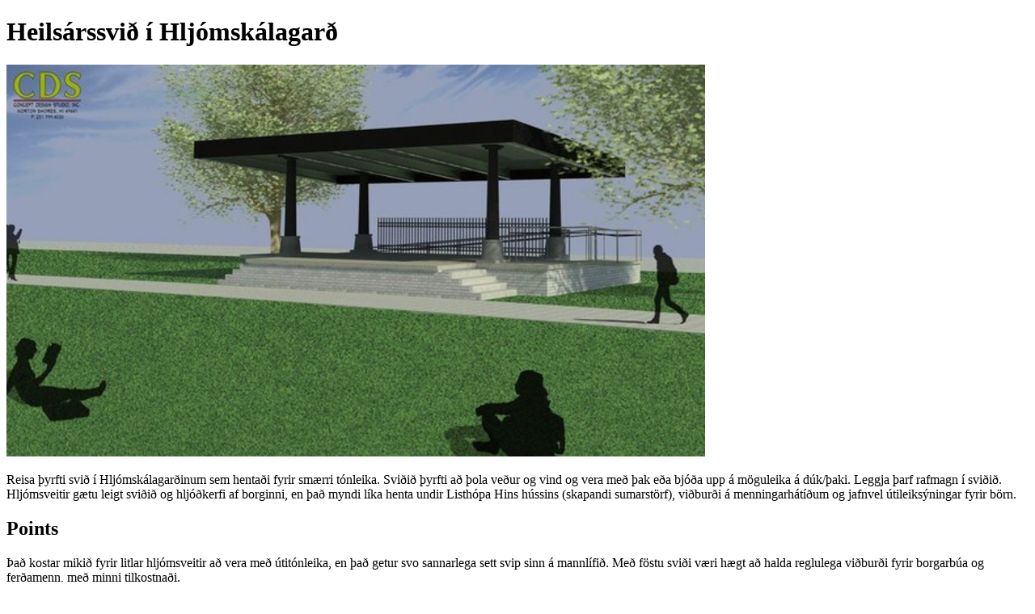

--- FILE ---
content_type: text/html; charset=utf-8
request_url: https://betrireykjavik.is/post/10667
body_size: 1100
content:
<!DOCTYPE html><html lang="en"><head><title>Heilsárssvið í Hljómskálagarð</title><meta property="og:url" content="https://betrireykjavik.is/post/10667"><meta property="og:title" content="Heilsárssvið í Hljómskálagarð"><meta property="og:description" content="Reisa þyrfti svið í Hljómskálagarðinum sem hentaði fyrir smærri tónleika. Sviðið þyrfti að þola veður og vind og vera með þak eða bjóða upp á möguleika á dúk/þaki. Leggja þarf rafmagn í sviðið.  Hljómsveitir gætu leigt sviðið og hljóðkerfi af borginni, en það myndi líka henta undir Listhópa Hins hússins (skapandi sumarstörf), viðburði á menningarhátíðum og jafnvel útileiksýningar fyrir börn."><meta property="og:image" content="https://yrpri6-production.s3.amazonaws.com/Ar/Qx/vX-retina.png"><meta property="og:type" content="website"><meta property="og:image:width" content="864"><meta property="og:image:height" content="486"><meta name="twitter:card" content="summary_large_image"><meta name="twitter:url" content="https://betrireykjavik.is/post/10667"><meta name="twitter:title" content="Heilsárssvið í Hljómskálagarð"><meta name="twitter:description" content="Reisa þyrfti svið í Hljómskálagarðinum sem hentaði fyrir smærri tónleika. Sviðið þyrfti að þola veður og vind og vera með þak eða bjóða upp á möguleika á dúk/þaki. Leggja þarf rafmagn í sviðið.  Hljómsveitir gætu leigt sviðið og hljóðkerfi af borginni, en það myndi líka henta undir Listhópa Hins hússins (skapandi sumarstörf), viðburði á menningarhátíðum og jafnvel útileiksýningar fyrir börn."><meta name="twitter:image" content="https://yrpri6-production.s3.amazonaws.com/Ar/Qx/vX-retina.png"><meta name="twitter:image:alt" content="Heilsárssvið í Hljómskálagarð"></head><body><h1>Heilsárssvið í Hljómskálagarð</h1><img src="https://yrpri6-production.s3.amazonaws.com/Ar/Qx/vX-retina.png" alt="Heilsárssvið í Hljómskálagarð"><p>Reisa þyrfti svið í Hljómskálagarðinum sem hentaði fyrir smærri tónleika. Sviðið þyrfti að þola veður og vind og vera með þak eða bjóða upp á möguleika á dúk/þaki. Leggja þarf rafmagn í sviðið.  Hljómsveitir gætu leigt sviðið og hljóðkerfi af borginni, en það myndi líka henta undir Listhópa Hins hússins (skapandi sumarstörf), viðburði á menningarhátíðum og jafnvel útileiksýningar fyrir börn.</p><div><h2>Points</h2></div><div><div><p>Það kostar mikið fyrir litlar hljómsveitir að vera með útitónleika, en það getur svo sannarlega sett svip sinn á mannlífið.  Með föstu sviði væri hægt að halda reglulega viðburði fyrir borgarbúa og ferðamenn, með minni tilkostnaði.</p></div><div><p>Já! Spilar vel með hádegisdans-hugmyndinni minni :D</p></div></div><p><b><a href="/group/960"><div><p>Back to group</p></div></a></b></p><p><small>This content is created by the open source Your Priorities citizen engagement platform designed by the non profit Citizens Foundation</small></p><p><small><a href="https://github.com/CitizensFoundation/your-priorities-app"><div>Your Priorities on GitHub</div></a></small></p><p><small><a href="https://citizens.is"><div>Check out the Citizens Foundation website for more information</div></a></small></p><script defer src="https://static.cloudflareinsights.com/beacon.min.js/vcd15cbe7772f49c399c6a5babf22c1241717689176015" integrity="sha512-ZpsOmlRQV6y907TI0dKBHq9Md29nnaEIPlkf84rnaERnq6zvWvPUqr2ft8M1aS28oN72PdrCzSjY4U6VaAw1EQ==" data-cf-beacon='{"version":"2024.11.0","token":"f35e6024fac24a6a943a40f7470d35fc","r":1,"server_timing":{"name":{"cfCacheStatus":true,"cfEdge":true,"cfExtPri":true,"cfL4":true,"cfOrigin":true,"cfSpeedBrain":true},"location_startswith":null}}' crossorigin="anonymous"></script>
</body></html>